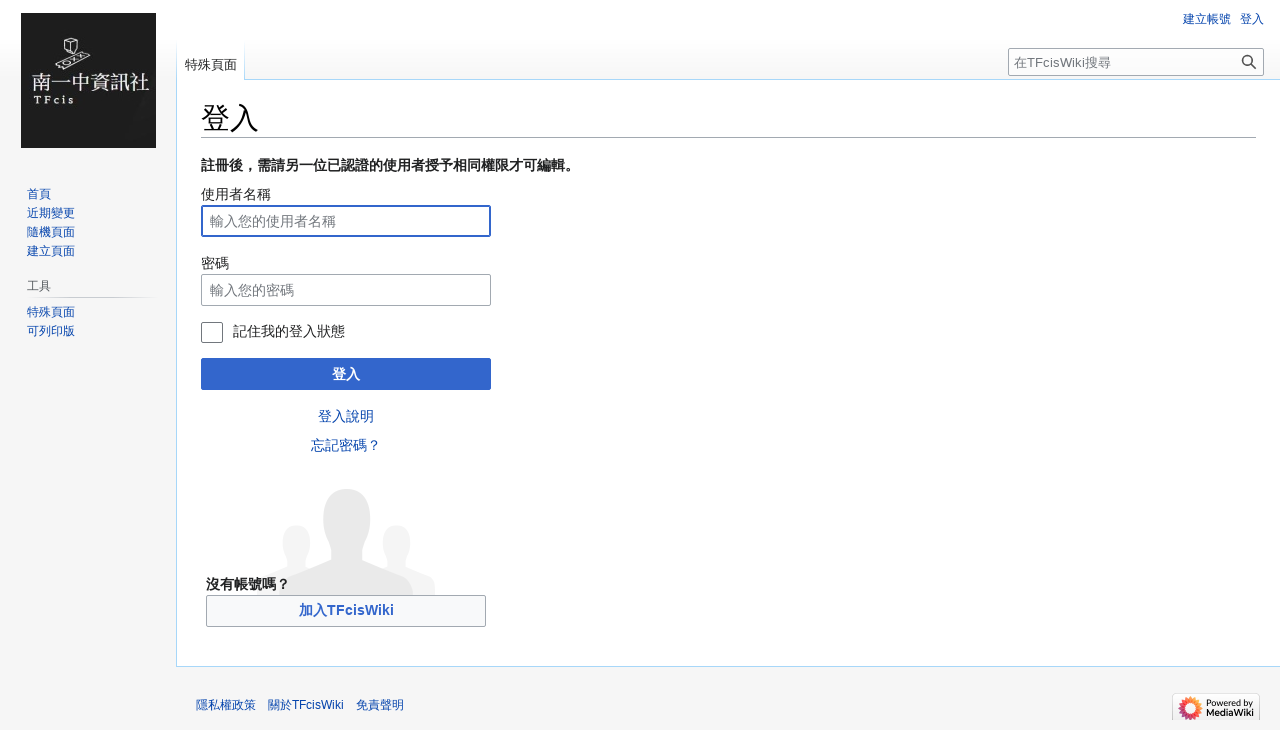

--- FILE ---
content_type: text/html; charset=UTF-8
request_url: https://wiki.tfcis.org/index.php?title=%E7%89%B9%E6%AE%8A:%E4%BD%BF%E7%94%A8%E8%80%85%E7%99%BB%E5%85%A5&returnto=TPS%E5%92%8CCMS%E8%88%87%E5%8E%9F%E7%89%88%E5%B7%AE%E7%95%B0
body_size: 5290
content:
<!DOCTYPE html>
<html class="client-nojs" lang="zh-Hant-TW" dir="ltr">
<head>
<meta charset="UTF-8"/>
<title>登入 - TFcisWiki</title>
<script>document.documentElement.className="client-js";RLCONF={"wgBreakFrames":true,"wgSeparatorTransformTable":["",""],"wgDigitTransformTable":["",""],"wgDefaultDateFormat":"zh","wgMonthNames":["","1月","2月","3月","4月","5月","6月","7月","8月","9月","10月","11月","12月"],"wgRequestId":"e9f60b8ba29e964cb8c63523","wgCSPNonce":false,"wgCanonicalNamespace":"Special","wgCanonicalSpecialPageName":"Userlogin","wgNamespaceNumber":-1,"wgPageName":"特殊:使用者登入","wgTitle":"使用者登入","wgCurRevisionId":0,"wgRevisionId":0,"wgArticleId":0,"wgIsArticle":false,"wgIsRedirect":false,"wgAction":"view","wgUserName":null,"wgUserGroups":["*"],"wgCategories":[],"wgPageContentLanguage":"zh-tw","wgPageContentModel":"wikitext","wgRelevantPageName":"特殊:使用者登入","wgRelevantArticleId":0,"wgIsProbablyEditable":false,"wgRelevantPageIsProbablyEditable":false,"wgVisualEditor":{"pageLanguageCode":"zh-Hant-TW","pageLanguageDir":"ltr","pageVariantFallbacks":"zh-tw"},
"wgVector2022PreviewPages":[],"wgEditSubmitButtonLabelPublish":false};RLSTATE={"user.options":"loading","mediawiki.ui.input":"ready","mediawiki.ui.radio":"ready","mediawiki.ui.checkbox":"ready","mediawiki.ui":"ready","mediawiki.ui.button":"ready","mediawiki.special.userlogin.common.styles":"ready","mediawiki.special.userlogin.login.styles":"ready","mediawiki.htmlform.styles":"ready","skins.vector.styles.legacy":"ready","ext.visualEditor.desktopArticleTarget.noscript":"ready"};RLPAGEMODULES=["mediawiki.htmlform","mediawiki.page.ready","skins.vector.legacy.js","ext.visualEditor.desktopArticleTarget.init","ext.visualEditor.targetLoader"];</script>
<script>(RLQ=window.RLQ||[]).push(function(){mw.loader.implement("user.options@12s5i",function($,jQuery,require,module){mw.user.tokens.set({"patrolToken":"+\\","watchToken":"+\\","csrfToken":"+\\"});});});</script>
<link rel="stylesheet" href="/load.php?lang=zh-tw&amp;modules=ext.visualEditor.desktopArticleTarget.noscript%7Cmediawiki.htmlform.styles%7Cmediawiki.special.userlogin.common.styles%7Cmediawiki.special.userlogin.login.styles%7Cmediawiki.ui%7Cmediawiki.ui.button%2Ccheckbox%2Cinput%2Cradio%7Cskins.vector.styles.legacy&amp;only=styles&amp;skin=vector"/>
<script async="" src="/load.php?lang=zh-tw&amp;modules=startup&amp;only=scripts&amp;raw=1&amp;safemode=1&amp;skin=vector"></script>
<meta name="generator" content="MediaWiki 1.39.2"/>
<meta name="robots" content="noindex,nofollow"/>
<meta name="format-detection" content="telephone=no"/>
<meta name="viewport" content="width=1000"/>
<link rel="icon" href="/images/favicon.jpg"/>
<link rel="search" type="application/opensearchdescription+xml" href="/opensearch_desc.php" title="TFcisWiki (zh-tw)"/>
<link rel="EditURI" type="application/rsd+xml" href="https://wiki.tfcis.org/api.php?action=rsd"/>
<link rel="alternate" type="application/atom+xml" title="TFcisWiki 的 Atom 來源" href="/index.php?title=%E7%89%B9%E6%AE%8A:%E8%BF%91%E6%9C%9F%E8%AE%8A%E5%8B%95&amp;feed=atom"/>
<!-- Google tag (gtag.js) -->
<script async src="https://www.googletagmanager.com/gtag/js?id=G-PHJ6SN5M99"></script>
<script>
  window.dataLayer = window.dataLayer || [];
  function gtag(){dataLayer.push(arguments);}
  gtag('js', new Date());

  gtag('config', 'G-PHJ6SN5M99');
</script>
<!-- Messenger Chat Plugin Code -->
<div id="fb-root"></div>

<!-- Your Chat Plugin code -->
<div id="fb-customer-chat" class="fb-customerchat">
</div>

<script>
  var chatbox = document.getElementById('fb-customer-chat');
  chatbox.setAttribute("page_id", "164442870302868");
  chatbox.setAttribute("attribution", "biz_inbox");
</script>

<!-- Your SDK code -->
<script>
  window.fbAsyncInit = function() {
    FB.init({
      xfbml            : true,
      version          : 'v15.0'
    });
  };

  (function(d, s, id) {
    var js, fjs = d.getElementsByTagName(s)[0];
    if (d.getElementById(id)) return;
    js = d.createElement(s); js.id = id;
    js.src = 'https://connect.facebook.net/zh_TW/sdk/xfbml.customerchat.js';
    fjs.parentNode.insertBefore(js, fjs);
  }(document, 'script', 'facebook-jssdk'));
</script>
</head>
<body class="mediawiki ltr sitedir-ltr mw-hide-empty-elt ns--1 ns-special mw-special-Userlogin page-特殊_使用者登入 rootpage-特殊_使用者登入 skin-vector action-view skin-vector-legacy vector-feature-language-in-header-enabled vector-feature-language-in-main-page-header-disabled vector-feature-language-alert-in-sidebar-disabled vector-feature-sticky-header-disabled vector-feature-sticky-header-edit-disabled vector-feature-table-of-contents-disabled vector-feature-visual-enhancement-next-disabled"><div id="mw-page-base" class="noprint"></div>
<div id="mw-head-base" class="noprint"></div>
<div id="content" class="mw-body" role="main">
	<a id="top"></a>
	<div id="siteNotice"></div>
	<div class="mw-indicators">
	</div>
	<h1 id="firstHeading" class="firstHeading mw-first-heading">登入</h1>
	<div id="bodyContent" class="vector-body">
		
		<div id="contentSub"></div>
		<div id="contentSub2"></div>
		
		<div id="jump-to-nav"></div>
		<a class="mw-jump-link" href="#mw-head">跳至導覽</a>
		<a class="mw-jump-link" href="#searchInput">跳至搜尋</a>
		<div id="mw-content-text" class="mw-body-content"><div class="mw-ui-container"><div id="userloginprompt"><p><b>註冊後，需請另一位已認證的使用者授予相同權限才可編輯。</b>
</p></div><div id="userloginForm"><form class="mw-htmlform mw-ui-vform mw-ui-container" action="/index.php?title=%E7%89%B9%E6%AE%8A:%E4%BD%BF%E7%94%A8%E8%80%85%E7%99%BB%E5%85%A5&amp;returnto=TPS%E5%92%8CCMS%E8%88%87%E5%8E%9F%E7%89%88%E5%B7%AE%E7%95%B0" method="post" name="userlogin"><input type="hidden" value="特殊:使用者登入" name="title"/>
<div>
<div class="mw-htmlform-field-HTMLTextField loginText mw-ui-vform-field"><label for="wpName1">使用者名稱</label><div class="mw-input"><input id="wpName1" name="wpName" size="20" class="loginText mw-ui-input" placeholder="輸入您的使用者名稱" tabindex="1" required="" autofocus="" autocomplete="username"/>
</div></div><div class="mw-htmlform-field-HTMLTextField loginPassword mw-ui-vform-field"><label for="wpPassword1">密碼</label><div class="mw-input"><input id="wpPassword1" name="wpPassword" size="20" class="loginPassword mw-ui-input" placeholder="輸入您的密碼" tabindex="2" required="" autocomplete="current-password" type="password"/>
</div></div><div class="mw-htmlform-field-HTMLCheckField mw-userlogin-rememberme mw-ui-vform-field"><div class="mw-input mw-htmlform-nolabel"><div class="mw-ui-checkbox"><input name="wpRemember" type="checkbox" value="1" id="wpRemember" tabindex="3" class="mw-userlogin-rememberme" /> <label for="wpRemember">記住我的登入狀態</label></div>
</div></div><div class="mw-htmlform-field-HTMLSubmitField mw-ui-vform-field"><div class="mw-input mw-htmlform-nolabel"><button class="mw-htmlform-submit mw-ui-button mw-ui-primary mw-ui-progressive" id="wpLoginAttempt" type="submit" name="wploginattempt" value="登入" tabindex="4">登入</button>
</div></div><div class="mw-htmlform-field-HTMLInfoField mw-form-related-link-container mw-userlogin-help mw-ui-vform-field"><div class="mw-input mw-htmlform-nolabel"><a href="https://www.mediawiki.org/wiki/Special:MyLanguage/Help:Logging_in">登入說明</a>
</div></div><div class="mw-htmlform-field-HTMLInfoField mw-form-related-link-container mw-ui-vform-field"><div class="mw-input mw-htmlform-nolabel"><a href="/%E7%89%B9%E6%AE%8A:%E9%87%8D%E8%A8%AD%E5%AF%86%E7%A2%BC" title="特殊:重設密碼">忘記密碼？</a>
</div></div><div class="mw-htmlform-field-HTMLInfoField mw-ui-vform-field"><div class="mw-input mw-htmlform-nolabel"><div id="mw-createaccount-cta" class="mw-ui-vform-field">沒有帳號嗎？<a id="mw-createaccount-join" href="/index.php?title=%E7%89%B9%E6%AE%8A:%E5%BB%BA%E7%AB%8B%E5%B8%B3%E8%99%9F&amp;returnto=TPS%E5%92%8CCMS%E8%88%87%E5%8E%9F%E7%89%88%E5%B7%AE%E7%95%B0" class="mw-ui-button" tabindex="100">加入TFcisWiki</a></div>
</div></div>
</div><input id="wpEditToken" type="hidden" value="+\" name="wpEditToken"/>
<input name="authAction" type="hidden" value="login"/>
<input name="force" type="hidden"/>
<input name="wpLoginToken" type="hidden" value="771a9192c0c9dd61ad13bb12f863d3f36972a3cd+\"/>
</form></div></div>
<div class="printfooter" data-nosnippet="">取自「<a dir="ltr" href="https://wiki.tfcis.org/特殊:使用者登入">https://wiki.tfcis.org/特殊:使用者登入</a>」</div></div>
		<div id="catlinks" class="catlinks catlinks-allhidden" data-mw="interface"></div>
	</div>
</div>

<div id="mw-navigation">
	<h2>導覽選單</h2>
	<div id="mw-head">
		

<nav id="p-personal" class="vector-menu mw-portlet mw-portlet-personal vector-user-menu-legacy" aria-labelledby="p-personal-label" role="navigation"  >
	<h3
		id="p-personal-label"
		
		class="vector-menu-heading "
	>
		<span class="vector-menu-heading-label">個人工具</span>
	</h3>
	<div class="vector-menu-content">
		
		<ul class="vector-menu-content-list"><li id="pt-createaccount" class="mw-list-item"><a href="/index.php?title=%E7%89%B9%E6%AE%8A:%E5%BB%BA%E7%AB%8B%E5%B8%B3%E8%99%9F&amp;returnto=TPS%E5%92%8CCMS%E8%88%87%E5%8E%9F%E7%89%88%E5%B7%AE%E7%95%B0" title="我們會鼓勵您建立一個帳號並且登入，即使這不是必要的動作。"><span>建立帳號</span></a></li><li id="pt-login" class="mw-list-item active"><a href="/index.php?title=%E7%89%B9%E6%AE%8A:%E4%BD%BF%E7%94%A8%E8%80%85%E7%99%BB%E5%85%A5&amp;returnto=TPS%E5%92%8CCMS%E8%88%87%E5%8E%9F%E7%89%88%E5%B7%AE%E7%95%B0" title="建議您先登入，但並非必要。[o]" accesskey="o"><span>登入</span></a></li></ul>
		
	</div>
</nav>

		<div id="left-navigation">
			

<nav id="p-namespaces" class="vector-menu mw-portlet mw-portlet-namespaces vector-menu-tabs vector-menu-tabs-legacy" aria-labelledby="p-namespaces-label" role="navigation"  >
	<h3
		id="p-namespaces-label"
		
		class="vector-menu-heading "
	>
		<span class="vector-menu-heading-label">命名空間</span>
	</h3>
	<div class="vector-menu-content">
		
		<ul class="vector-menu-content-list"><li id="ca-nstab-special" class="selected mw-list-item"><a href="/index.php?title=%E7%89%B9%E6%AE%8A:%E4%BD%BF%E7%94%A8%E8%80%85%E7%99%BB%E5%85%A5&amp;returnto=TPS%E5%92%8CCMS%E8%88%87%E5%8E%9F%E7%89%88%E5%B7%AE%E7%95%B0" title="此頁面為特殊頁面，無法編輯"><span>特殊頁面</span></a></li></ul>
		
	</div>
</nav>

			

<nav id="p-variants" class="vector-menu mw-portlet mw-portlet-variants emptyPortlet vector-menu-dropdown" aria-labelledby="p-variants-label" role="navigation"  >
	<input type="checkbox"
		id="p-variants-checkbox"
		role="button"
		aria-haspopup="true"
		data-event-name="ui.dropdown-p-variants"
		class="vector-menu-checkbox"
		aria-labelledby="p-variants-label"
	/>
	<label
		id="p-variants-label"
		 aria-label="變更語言變體"
		class="vector-menu-heading "
	>
		<span class="vector-menu-heading-label">臺灣正體</span>
	</label>
	<div class="vector-menu-content">
		
		<ul class="vector-menu-content-list"></ul>
		
	</div>
</nav>

		</div>
		<div id="right-navigation">
			

<nav id="p-views" class="vector-menu mw-portlet mw-portlet-views emptyPortlet vector-menu-tabs vector-menu-tabs-legacy" aria-labelledby="p-views-label" role="navigation"  >
	<h3
		id="p-views-label"
		
		class="vector-menu-heading "
	>
		<span class="vector-menu-heading-label">視圖</span>
	</h3>
	<div class="vector-menu-content">
		
		<ul class="vector-menu-content-list"></ul>
		
	</div>
</nav>

			

<nav id="p-cactions" class="vector-menu mw-portlet mw-portlet-cactions emptyPortlet vector-menu-dropdown" aria-labelledby="p-cactions-label" role="navigation"  title="更多選項" >
	<input type="checkbox"
		id="p-cactions-checkbox"
		role="button"
		aria-haspopup="true"
		data-event-name="ui.dropdown-p-cactions"
		class="vector-menu-checkbox"
		aria-labelledby="p-cactions-label"
	/>
	<label
		id="p-cactions-label"
		
		class="vector-menu-heading "
	>
		<span class="vector-menu-heading-label">更多</span>
	</label>
	<div class="vector-menu-content">
		
		<ul class="vector-menu-content-list"></ul>
		
	</div>
</nav>

			
<div id="p-search" role="search" class="vector-search-box-vue  vector-search-box-show-thumbnail vector-search-box-auto-expand-width vector-search-box">
	<div>
			<h3 >
				<label for="searchInput">搜尋</label>
			</h3>
		<form action="/index.php" id="searchform"
			class="vector-search-box-form">
			<div id="simpleSearch"
				class="vector-search-box-inner"
				 data-search-loc="header-navigation">
				<input class="vector-search-box-input"
					 type="search" name="search" placeholder="在TFcisWiki搜尋" aria-label="在TFcisWiki搜尋" autocapitalize="sentences" title="在TFcisWiki搜尋[f]" accesskey="f" id="searchInput"
				>
				<input type="hidden" name="title" value="特殊:搜尋">
				<input id="mw-searchButton"
					 class="searchButton mw-fallbackSearchButton" type="submit" name="fulltext" title="搜尋使用此文字的頁面" value="搜尋">
				<input id="searchButton"
					 class="searchButton" type="submit" name="go" title="若與此名稱相符的頁面存在，前往該頁面" value="執行">
			</div>
		</form>
	</div>
</div>

		</div>
	</div>
	

<div id="mw-panel">
	<div id="p-logo" role="banner">
		<a class="mw-wiki-logo" href="/%E8%87%BA%E5%8D%97%E4%B8%80%E4%B8%AD%E8%B3%87%E8%A8%8A%E7%A4%BE"
			title="前往首頁"></a>
	</div>
	

<nav id="p-navigation" class="vector-menu mw-portlet mw-portlet-navigation vector-menu-portal portal" aria-labelledby="p-navigation-label" role="navigation"  >
	<h3
		id="p-navigation-label"
		
		class="vector-menu-heading "
	>
		<span class="vector-menu-heading-label">導覽</span>
	</h3>
	<div class="vector-menu-content">
		
		<ul class="vector-menu-content-list"><li id="n-mainpage-description" class="mw-list-item"><a href="/%E8%87%BA%E5%8D%97%E4%B8%80%E4%B8%AD%E8%B3%87%E8%A8%8A%E7%A4%BE" title="前往首頁[z]" accesskey="z"><span>首頁</span></a></li><li id="n-recentchanges" class="mw-list-item"><a href="/%E7%89%B9%E6%AE%8A:%E8%BF%91%E6%9C%9F%E8%AE%8A%E5%8B%95" title="列出此 Wiki 中的近期變更清單[r]" accesskey="r"><span>近期變更</span></a></li><li id="n-randompage" class="mw-list-item"><a href="/%E7%89%B9%E6%AE%8A:%E9%9A%A8%E6%A9%9F%E9%A0%81%E9%9D%A2" title="進入隨機頁面[x]" accesskey="x"><span>隨機頁面</span></a></li><li id="n-建立頁面" class="mw-list-item"><a href="/TFcisWiki:%E5%BB%BA%E7%AB%8B%E9%A0%81%E9%9D%A2"><span>建立頁面</span></a></li></ul>
		
	</div>
</nav>

	

<nav id="p-tb" class="vector-menu mw-portlet mw-portlet-tb vector-menu-portal portal" aria-labelledby="p-tb-label" role="navigation"  >
	<h3
		id="p-tb-label"
		
		class="vector-menu-heading "
	>
		<span class="vector-menu-heading-label">工具</span>
	</h3>
	<div class="vector-menu-content">
		
		<ul class="vector-menu-content-list"><li id="t-specialpages" class="mw-list-item"><a href="/%E7%89%B9%E6%AE%8A:%E7%89%B9%E6%AE%8A%E9%A0%81%E9%9D%A2" title="全部特殊頁面的清單[q]" accesskey="q"><span>特殊頁面</span></a></li><li id="t-print" class="mw-list-item"><a href="javascript:print();" rel="alternate" title="此頁面的可列印版本[p]" accesskey="p"><span>可列印版</span></a></li></ul>
		
	</div>
</nav>

	
</div>

</div>

<footer id="footer" class="mw-footer" role="contentinfo" >
	<ul id="footer-info">
</ul>

	<ul id="footer-places">
	<li id="footer-places-privacy"><a href="/TFcisWiki:%E9%9A%B1%E7%A7%81%E6%AC%8A%E6%94%BF%E7%AD%96">隱私權政策</a></li>
	<li id="footer-places-about"><a href="/TFcisWiki:%E9%97%9C%E6%96%BC">關於TFcisWiki</a></li>
	<li id="footer-places-disclaimer"><a href="/TFcisWiki:%E4%B8%80%E8%88%AC%E5%85%8D%E8%B2%AC%E8%81%B2%E6%98%8E">免責聲明</a></li>
</ul>

	<ul id="footer-icons" class="noprint">
	<li id="footer-poweredbyico"><a href="https://www.mediawiki.org/"><img src="/resources/assets/poweredby_mediawiki_88x31.png" alt="Powered by MediaWiki" srcset="/resources/assets/poweredby_mediawiki_132x47.png 1.5x, /resources/assets/poweredby_mediawiki_176x62.png 2x" width="88" height="31" loading="lazy"/></a></li>
</ul>

</footer>

<script>(RLQ=window.RLQ||[]).push(function(){mw.log.warn("This page is using the deprecated ResourceLoader module \"mediawiki.ui\".\nPlease use OOUI instead.");mw.config.set({"wgBackendResponseTime":159});});</script>
</body>
</html>